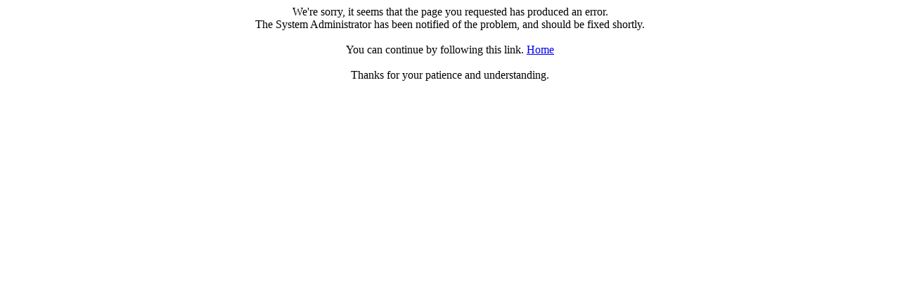

--- FILE ---
content_type: text/html
request_url: https://msaustralia.teladvance.com/ErrorPage.htm?enc=pK4CGDcLgYaDQa+l8tM+aWOfDfwfh43MbZkMxWIvQEkUZYZmHZBqM1bTJmvSZRkHT6+U/SYxrJcI2WgvpBy7HqKLyZqYeU7aj1DOo0EgifoGm+RfkMBmC4joNyOnhqYQ
body_size: 649
content:

<center>
	We're sorry, it seems that the page you requested has produced an error.<br/>
	The System Administrator has been notified of the problem, and should be fixed shortly.<br/>
	<br/>
	You can continue by following this link. <a id="homelink" href="">Home</a>
	<br/><br/>
	Thanks for your patience and understanding.
</center>

<script language="javascript">
	var url = window.location.href;
	var home = '';
	
	//if(url.indexOf('online') > -1)
	//{
		home = '/default.aspx';
	//}
	//else
	//{
		//home = '/default.aspx';
	//}
	
	var homelink = returnObjById('homelink');
	homelink.href = home;
		
	function returnObjById( id ) 
	{ 
		var returnVar = null;
	    if (document.getElementById) 
	        returnVar = document.getElementById(id); 
	    else if (document.all) 
	        returnVar = document.all[id]; 
	    else if (document.layers) 
	        returnVar = document.layers[id]; 
	    return returnVar; 
	}	
</script>
